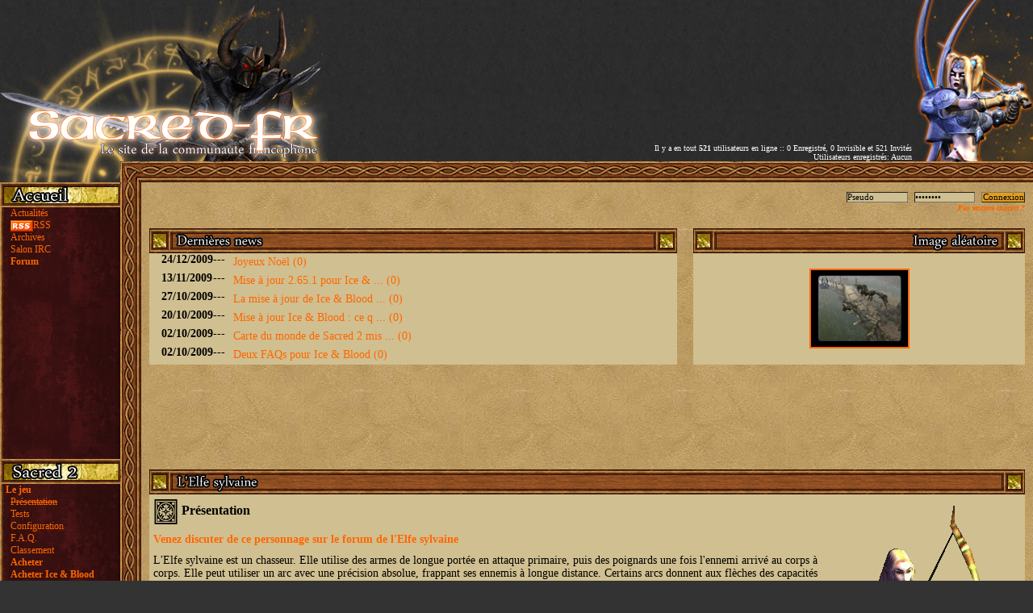

--- FILE ---
content_type: text/html
request_url: http://sacred-fr.com/index.php?txt=elfe_bois
body_size: 24194
content:
<!DOCTYPE html PUBLIC "-//W3C//DTD XHTML 1.0 Transitional//EN" "http://www.w3.org/TR/xhtml1/DTD/xhtml1-transitional.dtd">
<html xmlns="http://www.w3.org/1999/xhtml">
<!-- Date de création: 27/02/04 -->
 






<head>

<title>Sacred-FR : le site de la communauté francophone de Sacred &amp; Sacred 2 - Fallen Angel</title>
<meta http-equiv="Content-Type" content="text/html; charset=iso-8859-15" />

<meta name="description"
content="Sacred, le jeu de rôles massivement multijoueurs basé sur donjons et dragons" />
<meta name="keywords" content="sacred, sacred plus, sacred 2, fallen angel, jeux, pc, demo, jeux de rôles, ascaron, hack'n slash, jdr, jdrmm, ad&amp;d, donjons et dragons, test, patch, news, screen, seraphin, battlemage, gladiateur, vampire, elfe sylvaine, elfe noir, aide de jeu, quêtes, items, objets, dryade, guerrier de l'ombre, gardien du temple, haut elfe, séraphine, inquisiteur" />
<meta name="ROBOTS" content="INDEX,FOLLOW" />
<meta name="rating" content="General" />
<meta name="revisit-after" content="7 days" />
<meta name="DC.Title" content="Sacred-FR : le site de la communauté francophone de Sacred &amp; Sacred 2 - Fallen Angel" />
<meta name="DC.Subject" content="sacred, sacred plus, Sacred 2, fallen angel, jeux, pc, demo, jeux de rôles, ascaron, hack'n slash, jdr, jdrmm, ad&amp;d, donjons et dragons, test, patch, news, screen, seraphin, battlemage, gladiateur, vampire, elfe sylvaine, elfe noir, aide de jeu, quêtes, items, objets, dryade, guerrier de l'ombre, gardien du temple, haut elfe, séraphine, inquisiteur" />
<meta name="DC.Language" scheme="RFC1766" content="FR" />

<link href="styles.css" rel="stylesheet" type="text/css" />
</head>

<body>

<!-- Head -->
<table width="100%" border="0" cellpadding="0" cellspacing="0" id="banner">
<tr>
<td width="400" rowspan="2" valign="bottom">
	<div style="float: left;">
	<a href="./" title="Retour à l'accueil" style="text-decoration: none;"><img src="images/interface/banner_g.png" alt="banner_g" width="406" height="200" /></a>
	</div>
</td>

<td valign="middle">
<!-- GOOGLE -->
<div align="right" id="google">
<script type="text/javascript"><!--
google_ad_client = "pub-2638981963032243";
/* Sacred-FR Header Site 468x60 (créé le 31/10/08) */
google_ad_slot = "6428184951";
google_ad_width = 468;
google_ad_height = 60;
//-->
</script>
<script type="text/javascript"
src="http://pagead2.googlesyndication.com/pagead/show_ads.js">
</script>
</div>
<!-- GOOGLE -->
</td>

<td width="150" rowspan="2" valign="bottom">
<div style="float: right;">
<a href="forums/" title="Accéder au forum" style="text-decoration: none;"><img src="images/interface/banner_d2.png" width="150" height="200" id="banner_d" /></a>
</div>
</td>
</tr>

<tr>
<td valign="bottom">
<!-- Statistiques du site-->                    
<div style="position:relative; width:100%" align="right" id="stat">Il y a en tout <b>521</b> utilisateurs en ligne :: 0 Enregistré, 0 Invisible et 521 Invités<br>Utilisateurs enregistrés: Aucun<br></div>
<!-- Fin Statistiques du site-->
</td>
</tr>
</table>
<!-- Fin Head -->


<!-- Frise -->
<table width="100%" border="0" cellpadding="0" cellspacing="0">
<tr>
<td width="175" height="26"><img src="images/interface/frise3.png" alt="frise3" width="175" height="26" /></td>
<td background="images/interface/frise.png">&nbsp;</td>
</tr>
</table>
<!-- Fin Frise -->

<table width="100%" border="0" cellpadding="0" cellspacing="0">
<tr>

<!-- Menu-->
<td width="175" valign="top">
<table width="175" border="0" cellpadding="0" cellspacing="0" background="images/interface/frise2.png" id="menu">
	<tr>
        	<td width="175"><img src="images/interface/accueil.png" alt="" name="accueil" width="175" height="31" id="accueil" /></td>
   	</tr>
      	<tr>
        	<td class="menu"><a href="./">Actualités</a></td>
        </tr>
      	<tr>
        	<td class="menu"><a href="rss.xml"><img src="images/interface/rss.png" width="28" height="14" style="border: none; vertical-align: middle;">RSS</a></td>
        </tr>
        <tr>
            <td class="menu"><a href="index.php?txt=archives">Archives</a></td>
        </tr>
        <tr>
            <td class="menu"><a href="index.php?txt=irc">Salon IRC</a></td>
        </tr>
        <tr>
            <td class="menu"><a href="forums/"><strong>Forum</strong></a></td>
	</tr>
	<tr>
<td style="text-align: center; padding-right: 25px;">
    <iframe src="http://cdn-widget.dlgamer.com/cache/skycraper120x237/493056642_142.html?bg_top=454545&amp;bg_bottom=0d0d0d&amp;font_color=ffffff&amp;btn_top=ffd100&amp;btn_bottom=faec76&amp;link_color=000000"
frameborder="0" scrolling="no" width="120px" height="237px"></iframe>
</td>
</tr>

      	<tr>
        	<td><img src="images/interface/sacred2.png" alt="" name="sacred2" width="175" height="31" id="sacred2" /></td>
	</tr>
        <tr>
            <td class="menu">Le jeu</td>
        </tr>
      	<tr>
            <td class="menu"><a href="#"><s>Présentation</s></a></td>
        </tr>
        <tr>
            <td class="menu"><a href="index.php?txt=s2-test">Tests</a></td>
        </tr>
        <tr>
            <td class="menu"><a href="index.php?txt=s2-configuration">Configuration</a></td>
        </tr>
        <tr>
            <td class="menu"><a href="forums/viewforum.php?f=56">F.A.Q.</a></td>
        </tr>
        <tr>
            <td class="menu"><a href="http://www.sacred2.net/#/ladder.html">Classement</a></td>
        </tr>
        <tr>
            <td class="menu"><a href="http://sacred-fr.dlgamer.com/acheter-sacred_2_fallen_angel-telechargement-p-1659.html?affil=493056642"><strong>Acheter</strong></a></td>
	</tr>
        <tr>
            <td class="menu"><a href="http://sacred-fr.dlgamer.com/acheter-sacred_2_ice_blood-telechargement-p-5531.html?affil=493056642"><strong>Acheter Ice &amp; Blood</strong></a></td>
	</tr>

        <tr>
            <td background="images/interface/titres2.png" class="menu">Les classes</td>
        </tr>
        <tr>
            <td class="menu"><a href="index.php?txt=s2-dryade">Dryade</a></td>
        </tr>
        <tr>
            <td class="menu"><a href="index.php?txt=s2-gardien_du_temple">Gardien du Temple</a></td>
        </tr>
        <tr>
            <td class="menu"><a href="index.php?txt=s2-guerrier_noir">Guerrier noir</a></td>
        </tr>
        <tr>
            <td class="menu"><a href="index.php?txt=s2-haut_elfe">Haut Elfe</a></td>
        </tr>
        <tr>
            <td class="menu"><a href="index.php?txt=s2-inquisiteur">Inquisiteur</a></td>
        </tr>
        <tr>
            <td class="menu"><a href="index.php?txt=s2-seraphine">Séraphine</a></td>
	</tr>

        <tr>
            <td background="images/interface/titres2.png" class="menu">Aide de jeu</td>
        </tr>
        <tr>
            <td class="menu"><a href="index.php?txt=articles_aff">Articles</a></td>
        </tr>
        <tr>
            <td class="menu"><a href="index.php?txt=s2-quetes">Quêtes</a></td>
        </tr>
            <tr>
            <td class="menu"><a href="#"><s>Objets</s></a>
		<ul style="list-style-type: none;">
			<li><a href="index.php?txt=s2-uniques_liste">Uniques</a></li>
			<li><a href="forums/viewtopic.php?t=7942">Sets</a></li>
			<li><a href="forums/viewtopic.php?t=7940">Légendaires</a></li>
		</ul>
            </td>
	</tr>

        <tr>
        	<td background="images/interface/titres2.png" class="menu">Ressources</td>
 	</tr>
     	<tr>
            <td class="menu"><a href="index.php?txt=s2-demo">Démo</a></td>
        </tr>
        <tr>
            <td class="menu"><a href="index.php?txt=s2-cartes">Cartes</a></td>
        </tr>
            <tr>
            <td class="menu"><a href="index.php?txt=screen_index">Screenshots</a></td>
        </tr>
            <tr>
            <td class="menu"><a href="index.php?txt=art_index">Artworks</a></td>
        </tr>
            <tr>
            <td class="menu"><a href="index.php?txt=fanart_aff">Fan-Art</a></td>
        </tr>
            <tr>
            <td class="menu"><a href="index.php?txt=video">Vidéos</a></td>
        </tr>
            <tr>
            <td class="menu"><a href="index.php?txt=voscreen_aff">VOS Screenshots</a></td>
	</tr>

	<tr>
        	<td><img src="images/interface/sacred1.png" alt="" name="acred1" width="175" height="31" id="sacred1" /></td>
      	</tr>
        <tr>
            <td class="menu">Le jeu</td>
        </tr>
      	<tr>
            <td class="menu"><a href="index.php?txt=presentation">Présentation</a></td>
        </tr>
        <tr>
            <td class="menu"><a href="index.php?txt=test">Tests</a></td>
        </tr>
            <tr>
            <td class="menu"><a href="index.php?txt=configuration">Configuration</a></td>
        </tr>
        <tr>
            <td class="menu"><a href="forums/viewforum.php?f=17">F.A.Q.</a></td>
        </tr>
        <tr>
            <td class="menu"><a href="http://eng.sacred-game.com/ladder.php">Classement</a></td>
        </tr>
        <tr>
            <td background="images/interface/titres2.png" class="menu">Les classes</td>
        </tr>
        <tr>
            <td class="menu"><a href="index.php?txt=elfe_noir">Elfe noir</a></td>
        </tr>
        <tr>
            <td class="menu"><a href="index.php?txt=elfe_bois">Elfe sylvaine</a></td>
        </tr>
        <tr>
            <td class="menu"><a href="index.php?txt=gladiateur">Gladiateur</a></td>
        </tr>
        <tr>
            <td class="menu"><a href="index.php?txt=battlemage">Mage de bataille</a></td>
        </tr>
        <tr>
            <td class="menu"><a href="index.php?txt=seraphim">Séraphine</a></td>
        </tr>
        <tr>
            <td class="menu"><a href="index.php?txt=vampire">Vampire</a></td>
        </tr>
        <tr>
            <td class="menu"><a href="#"><s>Nain</s></a></td>
        </tr>
        <tr>
            <td class="menu"><a href="#"><s>Démone</s></a></td>
        </tr>
        <tr>
            <td background="images/interface/titres2.png" class="menu">Aide de jeu</td>
	</tr>
        <tr>
            <td class="menu"><a href="index.php?txt=articles_aff">Articles</a></td>
	</tr>
        <tr>
            <td class="menu"><a href="index.php?txt=quetes">Quêtes</a></td>
        </tr>
        <tr>
            <td class="menu"><a href="index.php?txt=items">Objets</a>
		<ul style="list-style-type: none;">
			<li><a href="index.php?txt=uniques_liste">Uniques</a></li>
			<li><a href="screen.php?txt=sets">Sets</a></li>
		</ul>
	    </td>
        </tr>

	<tr>
        	<td background="images/interface/titres2.png" class="menu">Ressources</td>
	</tr>
     	<tr>
            <td class="menu"><a href="index.php?txt=demo">Démo</a></td>
        </tr>
        <tr>
            <td class="menu"><a href="index.php?txt=cartes">Cartes</a></td>
        </tr>
        <tr>
            <td class="menu"><a href="index.php?txt=screen_index">Screenshots</a></td>
        </tr>
        <tr>
            <td class="menu"><a href="index.php?txt=art_index">Artworks</a></td>
        </tr>
        <tr>
            <td class="menu"><a href="index.php?txt=fanart_aff">Fan-Art</a></td>
        </tr>
        <tr>
            <td valign="top" class="menu"><a href="index.php?txt=video">Vidéos</a></td>
        </tr>
        <tr>
            <td class="menu"><a href="index.php?txt=voscreen_aff">VOS Screenshots</a></td>
        </tr>
      	<tr>
       	  <td><img src="images/interface/communaute.png" alt="" name="communaute" width="175" height="31" id="communaute" /></td>
    	    </tr>
        <tr>
            <td class="menu"><a href="index.php?txt=fanfic_aff">Fan-Fics</a></td>
        </tr>
        <tr>
            <td class="menu"><a href="index.php?txt=lexique">Lexique</a></td>
        </tr>
	<tr>
            <td class="menu"><a href="index.php?txt=liens">Sur la toile</a></td>
        </tr>
        <tr>
            <td class="menu"><a href="index.php?txt=staff">Staff</a></td>
        </tr>
        <tr>
            <td class="menu"><a href="http://www.sacred-fr.com/gensig/">Générateur de<br/>
            &nbsp;&nbsp;&nbsp;&nbsp;signatures (Sacred)</a></td>
        </tr>
        <tr>
		<td width="175"><img src="images/interface/frise4.png" alt="frise_b" width="175" height="26" /></td>
	</tr>
</table>

</td>
<!-- Fin Menu -->

<!-- Milieu -->

<td valign="top" background="images/interface/fond2.jpg">
<table width="100%" border="0" cellpadding="0" cellspacing="0" id="milieu">
<!-- Top Line -->
<tr><td colspan="2" valign="top">

<!-- Login -->
<div style="text-align: right;">
<form action='forums/login.php' method='post' name='form1'> 
<input STYLE='color:black;background-color:#D0BF90;border-width:1pt;font-family:verdana;font-size:8pt;' name='username' value='Pseudo' type='text' onfocus='this.value=""' id='username' size='11'/>&nbsp;&nbsp;<input STYLE='color:black;background-color:#D0BF90;border-width:1pt;font-family:verdana;font-size:8pt;' name='password' value='Password' type='password' onfocus='this.value=""' id='password' size='11'/>&nbsp;&nbsp;<input STYLE='color:black;background-color:#E29D1C;border-width:1pt;font-family:verdana;font-size:8pt;' name='login' type='submit' id='login' value='Connexion' /><input name='redirect' type='hidden' id='redirect' value='../index.php' /><br/>
<font face="Verdana" size="1"><a href='http://sacred-fr.com/forums/profile.php?mode=register'><b>Pas encore inscrit ?</b></a></font></form>
</div>
<!-- Fin Login -->

</td>
</tr>
<!-- Fin Top Line -->

<!-- Dernieres news -->
<td valign="top">

<table width="100%" height="169" border="0" cellpadding="0" cellspacing="0" bgcolor="#D0BF90" id="news">
		<tr>
		<td height="31" colspan="3" align="left" valign="top" background="images/interface/frise5.png"><img src="images/interface/titres_news.png" alt="news" width="160" height="31" align="left" /><img src="images/interface/titres_droite.png" alt="titre_droite" width="160" height="31" align="right" /></td>
		</tr>
<tr>
<td width="60px" height="23" valign="top" style="padding-left: 15px;"><strong>24/12/2009</strong></td>
<td width="25px" valign="top">---&nbsp;</td>
<td><a href="index.php?txt=news_comment&amp;idnews=509" title="Joyeux Noël">Joyeux Noël (0)</a></td>
</tr>
<tr>
<td width="60px" height="23" valign="top" style="padding-left: 15px;"><strong>13/11/2009</strong></td>
<td width="25px" valign="top">---&nbsp;</td>
<td><a href="index.php?txt=news_comment&amp;idnews=508" title="Mise à jour 2.65.1 pour Ice & Blood">Mise à jour 2.65.1 pour Ice &  ... (0)</a></td>
</tr>
<tr>
<td width="60px" height="23" valign="top" style="padding-left: 15px;"><strong>27/10/2009</strong></td>
<td width="25px" valign="top">---&nbsp;</td>
<td><a href="index.php?txt=news_comment&amp;idnews=507" title="La mise à jour de Ice & Blood pour bientôt">La mise à jour de Ice & Blood  ... (0)</a></td>
</tr>
<tr>
<td width="60px" height="23" valign="top" style="padding-left: 15px;"><strong>20/10/2009</strong></td>
<td width="25px" valign="top">---&nbsp;</td>
<td><a href="index.php?txt=news_comment&amp;idnews=506" title="Mise à jour Ice & Blood : ce qu'on peut espérer">Mise à jour Ice & Blood : ce q ... (0)</a></td>
</tr>
<tr>
<td width="60px" height="23" valign="top" style="padding-left: 15px;"><strong>02/10/2009</strong></td>
<td width="25px" valign="top">---&nbsp;</td>
<td><a href="index.php?txt=news_comment&amp;idnews=505" title="Carte du monde de Sacred 2 mise à jour pour Ice & Blood">Carte du monde de Sacred 2 mis ... (0)</a></td>
</tr>
<tr>
<td width="60px" height="23" valign="top" style="padding-left: 15px;"><strong>02/10/2009</strong></td>
<td width="25px" valign="top">---&nbsp;</td>
<td><a href="index.php?txt=news_comment&amp;idnews=504" title="Deux FAQs pour Ice & Blood">Deux FAQs pour Ice & Blood (0)</a></td>
</tr>
</table>

</td>	
<!-- Fin Dernieres news -->

<!-- Img -->
<td valign="top" style="max-width: 200px;">
<table width="100%" height="169" border="0" cellpadding="0" cellspacing="0" bgcolor="#D0BF90" id="image_al">
	<tr>
		<td height="31" align="right" valign="top" background="images/interface/frise5.png"><img src="images/interface/titres_gauche.png" alt="titre_gauche" width="50" height="31" align="left" /><img src="images/interface/titres_image.png" border="0" width="160" height="31" alt="banner_img" align="right" /></td>
        </tr>
	<tr>
		<td height="138" align="center" valign="center">
<a href="images/screen/sacred2/screenshot-sacred2-058-FallenAngel_Bats.jpg"><img src="images/screen/sacred2/screenshot-sacred2-058-FallenAngel_Bats-tb.jpg" alt="Image aléatoire" width="120" height="95" border="2" style="border-color:#FF6600" /></a>
		</td>
	</tr>
</table>
</td>
<!-- Fin img -->
</tr>

<tr>
<td colspan="3" align="center">
	<iframe src="http://cdn-widget.dlgamer.com/cache/leaderboard728x90/493056642_142.html?bg_top=454545&amp;bg_bottom=0d0d0d&amp;font_color=ffffff&amp;btn_top=ffd100&amp;btn_bottom=faec76&amp;link_color=000000&amp;help_support=yes"
frameborder="0" scrolling="no" width="728px" height="90px"></iframe>
</td>
</tr>

<tr>
<td colspan="2" valign="top">

<!-- Contenu -->
<table width="100%" border="0" cellpadding="0" cellspacing="0" bgcolor="#D0BF90" id="CONTENU">
<tr>
<td height="31" valign="top" background="images/interface/frise5.png"><img src="images/interface/titres_elfe_sylvaine.png" alt="L'Elfe sylvaine" width="160" height="31" align="left" /><img src="images/interface/titres_droite.png" alt="titre_droite" width="160" height="31" align="right" /></td>
</tr>
<tr>
<td valign="top" style="padding:5px">

<img src="images/elf_bois.gif" width="219" height="422" border="0" style="float: right;" align="right"/>

<h3><img src="images/puce.gif" width="31" height="33" align="absmiddle"/> Présentation</h3>
<h4><a href="http://sacred-fr.com/forums/viewforum.php?f=6">Venez discuter de ce personnage sur le forum de l'Elfe sylvaine</a></h4>

<p>L'Elfe sylvaine est un chasseur. Elle utilise des armes de longue portée en attaque primaire, puis des poignards une fois l'ennemi arrivé au corps à corps. Elle peut utiliser un arc avec une précision absolue, frappant ses ennemis à longue distance. Certains arcs donnent aux flèches des capacités spéciales, comme l'augmentation des dommages. Ses aptitudes magiques sont principalement utilisées dans la défense, invitant la nature pour l'aider.</p>

<h3><img src="images/puce.gif" width="31" height="33" align="absmiddle"/> Caractéristiques de départ</h3>
<div style="padding-right: 240px;">
<table width="100%"  border="1" align="center">
<tr>
  <td width="64%"><span class="Style3">Force</span></td>
  <td width="36%"><div align="center"><span class="Style3">13</span></div></td>
</tr>
<tr>
  <td><span class="Style3">Endurance</span></td>
  <td><div align="center"><span class="Style3">13</span></div></td>
</tr>
<tr>
  <td><span class="Style3">Dextérité</span></td>
  <td><div align="center"><span class="Style3">29</span></div></td>
</tr>
<tr>
  <td><span class="Style3">Récupération physique </span></td>
  <td><div align="center"><span class="Style3">21</span></div></td>
</tr>
<tr>
  <td><span class="Style3">Récupération mentale</span></td>
  <td><div align="center"><span class="Style3">24</span></div></td>
</tr>
<tr>
  <td><span class="Style3">Charisme</span></td>
  <td><div align="center"><span class="Style3">25</span></div></td>
</tr>
</table>
</div>

<h3><img src="images/puce.gif" width="31" height="33" align="absmiddle"/> Les Compétences</h3>      
<div style="padding-right: 240px;">
<table width="100%"  border="1" align="center">
<tr>
	<th width="27%"><font size="2" face="Verdana, Arial, Helvetica, sans-serif">Niveau requis</th>
	<th width="73%">Liste des compétences <br/>
	(Survolez pour voir description)</th>
</tr>
<tr>
  <td>Début</td>
  <td style="text-align: center;"><span title="Augmente attaque et la défense">Agilité</span></td>
</tr>
<tr>
  <td>&nbsp;</td>
  <td style="text-align: center;"><span title="Augmente les dommages">Maîtrise des armes</span></td>
</tr>
<tr>
  <td>Niveau 3</td>
  <td style="text-align: center;"><span title="Augmente les dégâts occasionnés par les sorts">Maîtrise de la magie</span></td>
</tr>
<tr>
  <td>&nbsp;</td>
  <td style="text-align: center;"><span title="Augmente le taux de régénération">Meditation</span></td>
</tr>
<tr>
  <td>&nbsp;</td>
  <td style="text-align: center;"<span title="Raccourcit le temps de récupération pour les magies de elfe des bois">Magie de la lune</span></td>
</tr>
<tr>
  <td>&nbsp;</td>
  <td style="text-align: center;"><span title="Améliore et accélère attaque avec les armes à distances">Combat à distance</span></td>
</tr>
<tr>
  <td>&nbsp;</td>
  <td style="text-align: center;"><span title="Augmente le taux de régénération des mouvements spéciaux">Concentration</span></td>
</tr>
<tr>
  <td>&nbsp;</td>
  <td style="text-align: center;"><span title="Augmente le nombre de points de vie et en améliore la récupération">Constitution</span></td>
</tr>
<tr>
  <td>&nbsp;</td>
  <td style="text-align: center;"><span title="Autorise à monter de meilleurs chevaux">Chevaucher</span></td>
</tr>
<tr>
  <td>&nbsp;</td>
  <td style="text-align: center;"><span title="Améliore et accélère attaque avec les bâtons">Maîtrise du bâton</span></td>
</tr>
<tr>
  <td>Niveau 6</td>
  <td style="text-align: center;"><span title="Baisse les prix des commercants et augmente la probabilité avoir de bonnes offres">Commerce</span></td>
</tr>
<tr>
  <td>Niveau 12</td>
  <td style="text-align: center;"><span title="Améliore et accélère attaque avec les épées">Maîtrise de l'épée</span></td>
</tr>
<tr>
  <td>Niveau 20</td>
  <td style="text-align: center;"><span title="Améliore la protection et diminue la gène occasionnée par les armures.">Protection</span></td>
</tr>
<tr>
  <td>Niveau 30</td>
  <td style="text-align: center;"><span title="Augmente la possibilité de désarmer les ennemis">Désarmement</span></td>
</tr>
<tr>
  <td>Niveau 50</td>
  <td style="text-align: center;"><span title="Les attaques peuvent être parées avec des armes et des boucliers">Parade</span></td>
</tr>
</table>
</div>

<h3>Aptitudes de combat</h3>
<ul>
	<li><strong>Flèche araignée</strong><br />
	<em>(utilisable uniquement avec un arc)</em><br />
	Envoie une fleche empoisonnée transportant des petites araignées. La cible est légèrement immobilisée essayant de s'en débarasser.</li>
	<li><strong>Repousse flèche</strong><br/>
	<em>(utilisable uniquement avec un arc)</em><br/>
	Une flèche qui fait reculer l'adversaire.</li>
	<li><strong>Flèche repoussante</strong><br/>
	Flèche qui traverse tous les adversaires sur son chemin</li>
	<li><strong>Flèche explosive</strong><br/>
	Les ennemis subissents des dégâts à l'impact et s'ils succombent, ils explosent.</li>
	<li><strong>Taille</strong><br/>
	Permet d'attaquer tous les adversaires proches en combat rapproché. Lors d'un combat à distance, plusieurs fleches frappent la cible et les adversaires.</li>
	<li><strong>Frappe</strong><br/>
	Une attaque très puissante, utilisable en combat rapproché comme au combat à distance.</li>
	<li><strong>Œil pour œil</strong><br/>
	Une séquence d'attaques, utilisable en combat rapproché et en combat à distance.</li>
	<li><strong>Tir multiple</strong><br/>
	Pendant un court moment, plusieurs sont tirées et touchent la cible et les adversaires proches. Idéal pour être utilisé simultanément avec une autre attaque spéciale.</li>
</ul>
</td>
</tr>
</table>
<!-- Fin Contenu -->
</td>
</tr>
</table>

</td>
<!-- Fin Milieu -->

</tr>
</table>


<!-- bas -->
<table width="100%" border="0" cellpadding="0" cellspacing="0" id="footer">
<tr>
<td height="20" valign="middle" id="copyright">
Copyright © <b>Sacred-fr</b><br>Sacred est un Hack'n Slash  (Multijoueur / Solo) tout droit sorti des studios d'Ascaron.
</td>
</tr>

<!-- ZTMC Ads -->
<!--<tr>
<td id="sponsor">
Liens sponsorisés : <a href="./">Home</a> | <a href="./">Home</a> | <a href="./">Home</a> | <a href="./">Home</a> | <a href="./">Home</a></td>
</tr>-->
<!-- Fin ZTMC Ads -->
</table>
<!-- Fin bas -->

<script src="http://www.google-analytics.com/urchin.js" type="text/javascript">
</script>
<script type="text/javascript">
_uacct = "UA-350590-2";
urchinTracker();
</script>
</body>
</html>



--- FILE ---
content_type: text/html; charset=utf-8
request_url: https://www.google.com/recaptcha/api2/aframe
body_size: 265
content:
<!DOCTYPE HTML><html><head><meta http-equiv="content-type" content="text/html; charset=UTF-8"></head><body><script nonce="jYi2AVi8LPiHOtbiYeIszg">/** Anti-fraud and anti-abuse applications only. See google.com/recaptcha */ try{var clients={'sodar':'https://pagead2.googlesyndication.com/pagead/sodar?'};window.addEventListener("message",function(a){try{if(a.source===window.parent){var b=JSON.parse(a.data);var c=clients[b['id']];if(c){var d=document.createElement('img');d.src=c+b['params']+'&rc='+(localStorage.getItem("rc::a")?sessionStorage.getItem("rc::b"):"");window.document.body.appendChild(d);sessionStorage.setItem("rc::e",parseInt(sessionStorage.getItem("rc::e")||0)+1);localStorage.setItem("rc::h",'1764242853280');}}}catch(b){}});window.parent.postMessage("_grecaptcha_ready", "*");}catch(b){}</script></body></html>

--- FILE ---
content_type: text/css
request_url: http://sacred-fr.com/styles.css
body_size: 2220
content:
@charset "utf-8";
/* CSS Document */

* {
margin:0;
padding:0;
}

body {
background-color:#333333;
background-image:url(images/interface/fond.jpg);
font-family:"Gill Sans MT";
color:#000000;
font-size: 14px;
}

blockquote {
	padding: 5px 20px;
}

ul {
	padding: 0 0 10px 30px;
}

body a{
text-decoration:none;
font-family:"Gill Sans MT";
color:#FF6600;
}

body a:hover {
text-decoration:none;
font-family: "Gill Sans MT";
color: #FFFFFF;
}

.menu {
color:#FF6600;
font-size:12px;
font-weight:bold;
padding-left:5pt;
font-family:"Gill Sans MT";
}

.menu a:link, .menu a:visited {
text-decoration:none;
color:#FF6600;
font-weight:normal;
padding-left:5pt;
}

.menu a:hover {
text-decoration:none;
color:#FFFFFF;
font-weight:normal;
padding-left:5pt;
}

#milieu td{
padding:10px;
}

#log td, #news td, #image_al td, #CONTENU td {
padding:0px;
}

#stat {
text-align:right;
font-family:"Gill Sans MT";
font-size:10px;
color:#FFFFFF;
}

#stat a{
font-family:"Gill Sans MT";
font-size:10px;
color:#FF6600;
text-decoration:none;
}

#stat a:hover {
font-family:"Gill Sans MT";
font-size:10px;
color:#FFFFFF;
text-decoration:none;
}

#copyright {
font-family:"Gill Sans MT";
font-size:12px;
color:#FFFFFF;
padding:10pt;
text-align:center;
}

#sponsor {
text-align:center;
color:#000000;
font-size:12px;
background-color:#D0BF90;
font-family:"Gill Sans MT";
}

#sponsor a {
color:#FF6600;
font-size:12px;
font-family:"Gill Sans MT";
text-decoration:none;
}

#sponsor a:hover {
color:#FFFFFF;
font-size:12px;
font-family:"Gill Sans MT";
text-decoration:none;
}

#banner_d, #banner img {
border: none;
border-width: 0;
}

.news_list_date {
color: #800000;
font-size: 12px;
font-family: "Verdana";
font-weight: bold;
text-decoration: underline;
}

.news {
	padding: 10px 5%;
	text-align: justify;
}

.news_content {
	margin-top: 10px;
}

.auteur_label {
	font-weight: bold;
}

.news_title_in_list a {
	color: #993300;
	font-weight: normal;
}

#CONTENU h1, #CONTENU h2, #CONTENU h3, #CONTENU h4, #CONTENU h5, #CONTENU h6, #CONTENU h7, #CONTENU p, #CONTENU table {
	margin-bottom: 10px;
}


.menu ul li {
	background: url(images/menu_h_l.gif) no-repeat left;
	padding-left: 5px;
}

.menu ul {
	padding-bottom: 0;
	padding-left: 20px;
}
